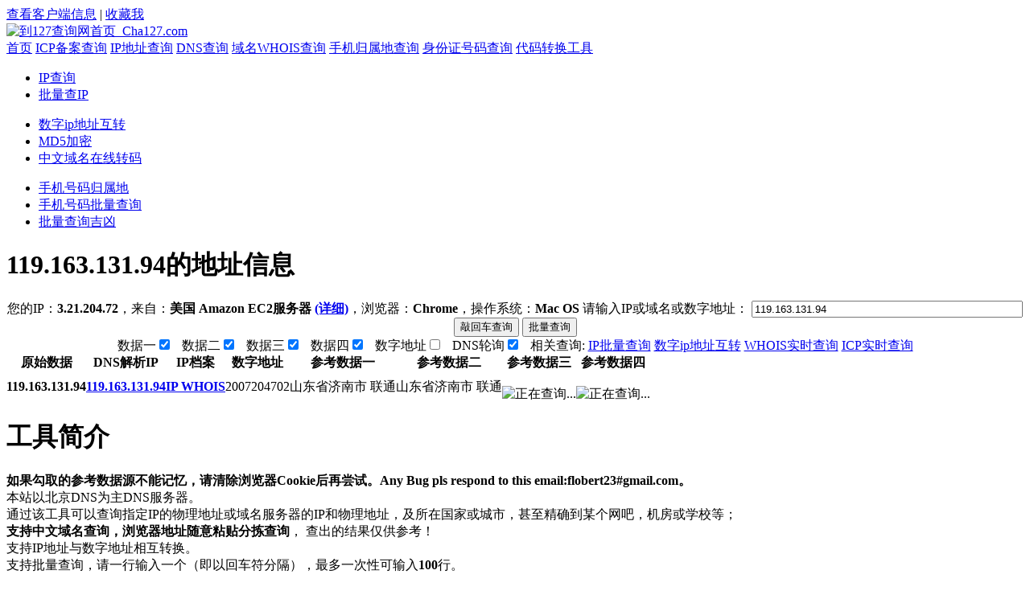

--- FILE ---
content_type: text/html; charset=utf-8
request_url: https://ip.cha127.com/119.163.131.94.html
body_size: 4772
content:
<!DOCTYPE html PUBLIC "-//W3C//DTD XHTML 1.0 Transitional//EN" "http://www.w3.org/TR/xhtml1/DTD/xhtml1-transitional.dtd">
<html xmlns="http://www.w3.org/1999/xhtml">
<head><title>119.163.131.94的ip地址信息 -127查询网</title>		
<meta http-equiv="Content-Type" content="text/html; charset=utf-8" />
<meta name="keywords" content="119.163.131.94的ip信息_ip查询,ip地址查询,本机ip地址查询,本地ip查询,ip数据库" />
<meta name="description" content="119.163.131.94的ip信息。本工具支持批量查询ip地址，一次性可查300条以上。支持中文域名查询，数字地址查询，解析域名的多个IP。"/>
<meta http-equiv="x-ua-compatible" content="ie=7" />
<script type="text/javascript" src="https://www.cha127.com/images/common.js?ver=113"></script>
  <script type="text/javascript" src="https://www.cha127.com/images/jquery.min.js?ver=113"></script>
  <link href="http://ip.cha127.com/119.163.131.94.html" rel="canonical" /> 
<link href="https://www.cha127.com/images/toolsite.css?ver=115" rel="stylesheet" type="text/css" />
<link href="https://www.cha127.com/images/common.css?ver=116" rel="stylesheet" type="text/css" />
</head>
<body> 
<div class="top-menu">
<a title="本工具可以查看您现在所使用的操作系统与浏览器的版本信息"  target="_blank" href="https://www.cha127.com/my-info.php">查看客户端信息</a> | 
<a href="//www.cha127.com/"  title="觉得本站方便就加入收藏夹吧" onclick="window.external.addFavorite('//www.cha127.com/','127查询网|便民查询|ip查询|备案查询|归属地查询');return(false);">收藏我</a>		
</div>
<div class="logo"><a href="https://www.cha127.com" ><img src="https://www.cha127.com/images/logo.gif" border="0" width="230" height="68" alt="到127查询网首页_Cha127.com" /></a>
<div class="menu">					
<a href="https://www.cha127.com/" title="127查询网首页">首页</a> <a onmouseover="mouseover(this, 4)"
onmouseout="mouseout()" style="cursor: pointer;" href="https://icp.cha127.com/">ICP备案查询</a> <a onmouseover="mouseover(this, 5)"
onmouseout="mouseout()" style="cursor: pointer;" href="https://ip.cha127.com/piliang.htm">IP地址查询</a> 
<!--<a href="https://www.cha127.com/dns/">反查IP</a> -->
<a href="https://www.cha127.com/nslookup/">DNS查询</a> 
<a href="https://www.cha127.com/whois/">域名WHOIS查询</a> 

<a
onmouseover="mouseover(this, 7)" onmouseout="mouseout()"
style="cursor: pointer;" href="https://sj.cha127.com/piliang.htm">手机归属地查询</a>
<a href="https://www.cha127.com/idc/">身份证号码查询</a>

<a onmouseover="mouseover(this, 6)" onmouseout="mouseout()"
style="cursor: pointer;" href="https://www.cha127.com/cndm/">代码转换工具</a>
<!--<a onmouseover="mouseover(this, 9)" onmouseout="mouseout()" href="https://www.cha127.com/qy/" style="cursor: pointer;">企业信息查询</a>			-->
</div>

<!--<div class="new_pm"><img src="https://www.cha127.com/images/new_pm.png" alt="新上线功能"></div>-->
<!--
<div id="menu4" class="menu-list" onmouseover="_mouseover()"
onmouseout="_mouseout()">
<ul>
<li><a href="https://icp.cha127.com/">ICP查询</a>
</li>
<li><a href="https://icp.cha127.com/piliang.htm">批量查ICP</a>
</li></ul>
</div>
            -->
<div id="menu5" class="menu-list" onmouseover="_mouseover()"
onmouseout="_mouseout()">
<ul>
<li><a href="https://ip.cha127.com/">IP查询</a>
</li>
<li><a href="https://ip.cha127.com/piliang.htm">批量查IP</a>
</li></ul>
</div>
<div id="menu6" class="menu-list" onmouseover="_mouseover()"
onmouseout="_mouseout()">
<ul>
<li><a href="https://www.cha127.com/long2ip/">数字ip地址互转</a>
<li><a href="https://www.cha127.com/mds/">MD5加密</a>
</li>
<li><a href="https://www.cha127.com/cndm/">中文域名在线转码</a>
</li>
</ul>
</div>
<div id="menu7" class="menu-list" onmouseover="_mouseover()"
onmouseout="_mouseout()">
<ul>					
<li><a href="https://sj.cha127.com/">手机号码归属地</a>
</li>
<li><a href="https://sj.cha127.com/piliang.htm">手机号码批量查询</a></li>
<li><a href="https://sj.cha127.com/ji.php">批量查询吉凶</a></li>
</ul>
</div>
<!--	
<div id="menu9" class="menu-list" onmouseover="_mouseover()"
onmouseout="_mouseout()">
<ul>					
<li><a href="https://www.cha127.com/qy/">企业信息查询</a>
</li>
<li><a href="https://www.cha127.com/qy/piliang.htm">企业信息批量查询</a></li></ul>
</div>-->

<div class="wrap">

<div class="main">
  <div class="box">
    <div id="c">
      <h1>119.163.131.94的地址信息</h1>
      <div class="box1" style="text-align: center;">        
        <form method="post" action="" name="ipform" onsubmit="return checkIP();">
        
                    <span class="info3" id="ipp">您的IP：<strong class="red">3.21.204.72</strong>，来自：<strong class="red">美国            Amazon EC2服务器 <a href="https://ip.cha127.com/3.21.204.72.html">(详细)</a></strong>，浏览器：<strong class="red">Chrome</strong>，操作系统：<strong class="red">Mac OS</strong></span>
                    
          <span class="info3">请输入IP或域名或数字地址： 
                        <input name="q" type="text" id="ip" class="input" size="40" value="119.163.131.94" />
            <input name="button" id="button" type="submit" id="sub" class="but" value="敲回车查询">
            <input type="button" class="but" value="批量查询" style="cursor: pointer;" onclick="window.location.href='http://ip.cha127.com/piliang.htm';" />
                      </span>
            
            <div id="more" class="div_whois">
             <label for="data1">数据一</label><input type="checkbox" id="data1" name="data1" value="-1" checked onClick="record(this);">&nbsp;&nbsp;
             <label for="data2">数据二</label><input type="checkbox" id="data2" name="data2" value="-2" checked onClick="record(this);">&nbsp;&nbsp;
             <label for="data3">数据三</label><input type="checkbox" id="data3" name="data3" value="-3" checked onClick="record(this);">&nbsp;&nbsp;
             <label for="data4">数据四</label><input type="checkbox" id="data4" name="data4" value="-4" checked onClick="record(this);">&nbsp;&nbsp;
             <label for="ip2long">数字地址</label><input type="checkbox" id="ip2long" name="ip2long" value="1"  onClick="record(this);">&nbsp;&nbsp;
             <label for="moredns">DNS轮询</label><input title="勾上后试试查查google.com就知道区别了" type="checkbox" id="moredns" name="moredns" value="-5" checked onClick="record(this);"> &nbsp;
            
       相关查询: <a href="https://ip.cha127.com/piliang.htm">IP批量查询</a> <a href="https://www.cha127.com/long2ip/">数字ip地址互转</a> <a href="https://www.cha127.com/whois/">WHOIS实时查询</a> <a href="https://icp.cha127.com/">ICP实时查询</a>
            </div>
        </form>        
        
                 
            <table cellspacing="0" cellpadding="0"><!--报表 模板开始-->
             <tr>
               <th>原始数据</th>
               <th>DNS解析IP</th>
               <th>IP档案</th>
               <th>数字地址</th>               <th>参考数据一</th>               <th>参考数据二</th>               <th>参考数据三</th>               <th>参考数据四</th>             </tr>
                  
                                  
             <!--若为异步查询则加载js-->
            <script type="text/javascript">
              $(document).ready(function()
              {
                $("#datasrc3_0").load("asyncIp.php",{"ip":"d216bQfce3699/L6s2cjb1bBAGyV28WFGVedA67WI+UlzfCrm/mZ9DYBdA", "istable":"1", "datasrc":""});
                $("#datasrc4_0").load("asyncIp.php",{"ip":"d216bQfce3699/L6s2cjb1bBAGyV28WFGVedA67WI+UlzfCrm/mZ9DYBdA", "istable":"1", "datasrc":""});
              });
            </script>
                        
             <tr>
                
                 <td><strong id='domain_0'>119.163.131.94</strong></td>
                 <td><strong><a href="https://www.cha127.com/dns/119.163.131.94.html" title="反查此ip的信息" target="_blank">119.163.131.94</a></strong></td>
                 <td><strong><a href="https://www.cha127.com/whois/119.163.131.94.html" title="查看此ip的whois信息" target="_blank">IP WHOIS</a></strong></td>
                 <td>2007204702</td>                 <td>山东省济南市 联通
</td>                 <td>山东省济南市 联通
</td>                 <td id="datasrc3_0"><br /><img src="https://www.cha127.com/images/Iploading.gif" alt="正在查询..."></td>                 <td id="datasrc4_0"><br /><img src="https://www.cha127.com/images/Iploading.gif" alt="正在查询..."></td>                
             </tr>
             
                    
            </table>        
        <!--end res-->
        
        
        <div style="width: 100%">
          <div id="detail" class="info1">
            <div id="result" class="div_whois"></div>
          </div>

        </div>
      </div>
    </div>
  </div>

  <div class="box">
    <div id="b_15">
      <h1>工具简介</h1>
      <div class="box1">
        <span class="info2">
            <strong class="red">如果勾取的参考数据源不能记忆，请清除浏览器Cookie后再尝试。Any Bug pls respond to this email:flobert23#gmail.com。</strong><br />
          本站以北京DNS为主DNS服务器。<br />
          通过该工具可以查询指定IP的物理地址或域名服务器的IP和物理地址，及所在国家或城市，甚至精确到某个网吧，机房或学校等；<br />
          <strong class="red">支持中文域名查询，浏览器地址随意粘贴分拣查询</strong>， 查出的结果仅供参考！<br />
          支持IP地址与数字地址相互转换。<br />
          支持批量查询，请一行输入一个（即以回车符分隔），最多一次性可输入<strong class="red">100</strong>行。 </span>
      </div>
    </div>
  </div>
  
  <div class="box">
      <h1>最近查询：</h1>
      <div class="box1">
          <li align="left" style= "word-wrap:break-word;word-break:break-all">
                          <a href=https://ip.cha127.com/119.163.131.94.html target=_blank>119.163.131.94</a>&nbsp;&nbsp;                          <a href=https://ip.cha127.com/223.242.161.50.html target=_blank>223.242.161.50</a>&nbsp;&nbsp;                          <a href=https://ip.cha127.com/222.85.144.92.html target=_blank>222.85.144.92</a>&nbsp;&nbsp;                          <a href=https://ip.cha127.com/223.146.26.244.html target=_blank>223.146.26.244</a>&nbsp;&nbsp;                          <a href=https://ip.cha127.com/113.206.128.55.html target=_blank>113.206.128.55</a>&nbsp;&nbsp;                          <a href=https://ip.cha127.com/222.132.237.34.html target=_blank>222.132.237.34</a>&nbsp;&nbsp;                          <a href=https://ip.cha127.com/223.150.168.74.html target=_blank>223.150.168.74</a>&nbsp;&nbsp;                          <a href=https://ip.cha127.com/223.89.183.137.html target=_blank>223.89.183.137</a>&nbsp;&nbsp;                          <a href=https://ip.cha127.com/223.65.186.159.html target=_blank>223.65.186.159</a>&nbsp;&nbsp;                          <a href=https://ip.cha127.com/60.5.117.190.html target=_blank>60.5.117.190</a>&nbsp;&nbsp;                          <a href=https://ip.cha127.com/223.90.54.178.html target=_blank>223.90.54.178</a>&nbsp;&nbsp;                          <a href=https://ip.cha127.com/223.107.236.54.html target=_blank>223.107.236.54</a>&nbsp;&nbsp;                          <a href=https://ip.cha127.com/223.64.73.136.html target=_blank>223.64.73.136</a>&nbsp;&nbsp;                          <a href=https://ip.cha127.com/117.143.180.127.html target=_blank>117.143.180.127</a>&nbsp;&nbsp;                          <a href=https://ip.cha127.com/103.179.151.163.html target=_blank>103.179.151.163</a>&nbsp;&nbsp;                          <a href=https://ip.cha127.com/222.169.55.96.html target=_blank>222.169.55.96</a>&nbsp;&nbsp;                          <a href=https://ip.cha127.com/209.99.64.71.html target=_blank>209.99.64.71</a>&nbsp;&nbsp;                          <a href=https://ip.cha127.com/218.10.17.233.html target=_blank>218.10.17.233</a>&nbsp;&nbsp;                          <a href=https://ip.cha127.com/27.187.175.3.html target=_blank>27.187.175.3</a>&nbsp;&nbsp;                          <a href=https://ip.cha127.com/218.69.243.147.html target=_blank>218.69.243.147</a>&nbsp;&nbsp;                          <a href=https://ip.cha127.com/220.173.187.128.html target=_blank>220.173.187.128</a>&nbsp;&nbsp;                          <a href=https://ip.cha127.com/223.86.250.126.html target=_blank>223.86.250.126</a>&nbsp;&nbsp;                          <a href=https://ip.cha127.com/219.155.80.45.html target=_blank>219.155.80.45</a>&nbsp;&nbsp;                          <a href=https://ip.cha127.com/202.136.55.68.html target=_blank>202.136.55.68</a>&nbsp;&nbsp;                          <a href=https://ip.cha127.com/moceanwp.com.html target=_blank>moceanwp.com</a>&nbsp;&nbsp;              
          </li>          
      </div>
  </div>   
  
</div>

<link href="https://www.cha127.com/images/tablecloth.css?ver=113" rel="stylesheet" type="text/css" media="screen" />
<script type="text/javascript" src="https://www.cha127.com/images/tablecloth.js?ver=113"></script>
<script type="text/javascript">
  window.onload =function() { tablecloth();} 
</script> 
</div><!--end wrap -->
<!--底部-->
<div class="footer">
 <ul><li><a href="http://beian.miit.gov.cn/" rel="nofollow" target="_blank">粤ICP备11000001号</a> | ©2011-2021 Cha127.com  | <a href="http://www.cha127.com/archiver" >archiver</a>  | <a href="http://www.appapk.com" >APPAPK</a> | <a href="mailto:flobert23#gmail.com" rel="nofollow"  target="_blank">Flobert.</a></li></ul> </div>

<script type="text/javascript">
var _bdhmProtocol = (("https:" == document.location.protocol) ? " https://" : " http://");
document.write(unescape("%3Cscript src='" + _bdhmProtocol + "hm.baidu.com/h.js%3F3e51dba9335f7fe87c0814648cb4d00f' type='text/javascript'%3E%3C/script%3E"));
</script>
<script type="text/javascript">
  var _gaq = _gaq || [];
  _gaq.push(['_setAccount', 'UA-24589429-1']);
  _gaq.push(['_trackPageview']);
  (function() {
    var ga = document.createElement('script'); ga.type = 'text/javascript'; ga.async = true;
    ga.src = ('https:' == document.location.protocol ? 'https://ssl' : 'http://www') + '.google-analytics.com/ga.js';
    var s = document.getElementsByTagName('script')[0]; s.parentNode.insertBefore(ga, s);
  })();
</script>
</body>
</html><!-- This page is cached at 2020-01-30 16:38:52 -->
